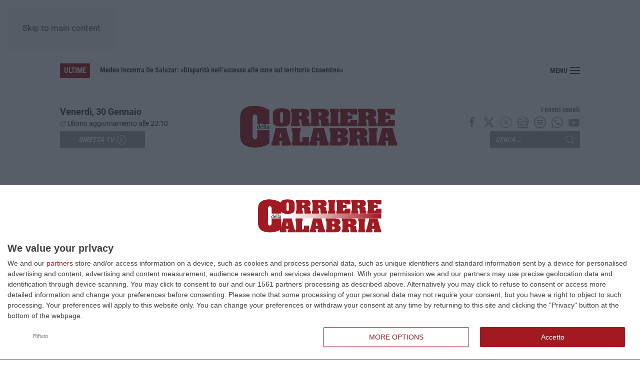

--- FILE ---
content_type: text/html; charset=UTF-8
request_url: https://www.corrieredellacalabria.it/wp-admin/admin-ajax.php
body_size: 138
content:
{"post_id":27644,"counted":true,"storage":{"name":["pvc_visits[0]"],"value":["1769834335b27644"],"expiry":[1769834335]},"type":"post"}